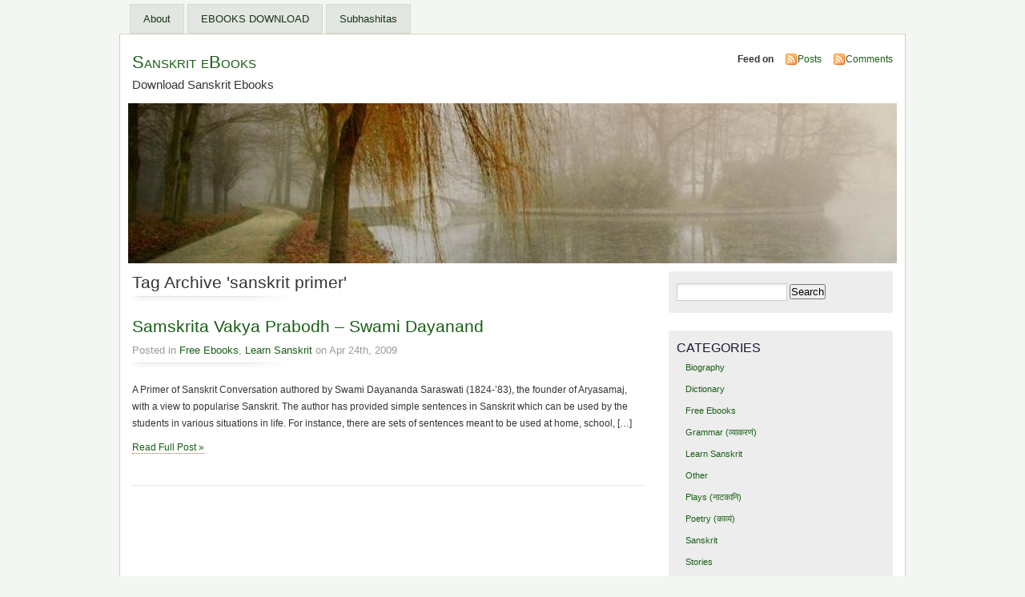

--- FILE ---
content_type: text/css
request_url: https://www.sanskritebooks.org/wp-content/themes/mistylook/style.css
body_size: 2603
content:
/*
Theme Name: Misty Look
Theme URI: http://wpthemes.info/misty-look/ 
Author: test
Author URI: http://wpthemes.info/misty-look/
Description: Wordpress Theme
Version: 1.0
*/

* {
	padding: 0; 
	margin:0;
}
p {
	margin: 0.7em 0;
	line-height:1.8em;
}
dl {
	margin:1em 0;
}
dt 
{
	font-weight:bold;
}
dd 
{
	margin:0.5em;
	padding:0;
}
a {text-decoration:none;}
a:link, a:visited {
	color: #185e15;	
}
a:hover, a:active {
	border-bottom:#963 1px solid;
}
img.wp-smiley, #wpstats, img.noborder, a img.noborder {
	background: none;
	border: 0;
	padding: 0;
}
.clear {
	clear:both;
	height:20px;
}
blockquote
{
	color:#666;
	margin: 1em;
	padding: 0 0 10px 50px;
	background: url(img/blockquote.gif) no-repeat left top;	
}
fieldset { border:0;}
h1, h2, h3, h4,h5,h6 {
	font-family: Georgia, Arial, Verdana, Serif;
	font-weight: normal;
	line-height:1.4em;	
    margin:0 0 0.2em 0;
	padding:0;
}
h1 {font-size:2em;}
h2 {font-size:1.7em;}
h3 {font-size:1.5em;}
h4 {font-size:1.5em;}
h5 {font-size:1.3em;}
h6 {font-size:1.2em;}
img 
{
	background:url(img/shadow.gif) no-repeat right bottom;
	padding:4px 10px 10px 4px;	
	border:0;
	border-top:#eee 1px solid;
	border-left:#eee 1px solid;	
}
a:link img,
a:visited img,
a:hover img,
a:active img {
	border:none;
	background:none;
	padding:none;
	background:url(img/shadow.gif) no-repeat right bottom;
	padding:4px 10px 10px 4px;	
	border-top:#eee 1px solid;
	border-left:#eee 1px solid;		
}
pre, code
{
	display:block;
	margin:1em;
	padding:1em;
	font-family:"Courier New", Arial, Verdana, Serif;
	font-size:1em;
}
abbr, acronym
{
	cursor:help;
}
hr
{
	clear:both;
	margin-top:5px;
	color:#eee;
}
table
{
	width:100%;
	border:#eee 1px solid;
	padding:5px;
}
th
{
	text-align:left;
	background:#cdcdcd;
	padding:5px;
}
tr.even { background:#ededed;}
td, th { padding:10px;}




#access {
	background: #000;
	margin: 0 auto;
	width: 980px;
	display:block;
}
#access .menu-header,
div.menu {
	font-size: 13px;
	margin-left: 12px;
}
#access .menu-header ul,
div.menu ul {
	list-style: none;
	margin: 5px 0 0;
}
#access .menu-header li,
div.menu li {
	float:left;
	position: relative;
}
#access a {
	display:block;
	text-decoration:none;
	color:#aaa;
	padding:8px 16px;
	background:#e3e6e3;
	border:#d6d9d6 1px solid;
	color: #183618;	
	margin:0 4px 0 0;
}
#access ul ul {
	display:none;
	position:absolute;
	top:32px;
	left:0;
	float:left;
	box-shadow: 0px 3px 3px rgba(0,0,0,0.2);
	-moz-box-shadow: 0px 3px 3px rgba(0,0,0,0.2);
	-webkit-box-shadow: 0px 3px 3px rgba(0,0,0,0.2);
	width: 180px;
	z-index: 99999;
}
#access ul ul li {
	min-width: 180px;	
}
#access ul ul ul {
	left:100%;
	top:0;
}
#access ul ul a {
	background:#e3e6e3;
	border:#d6d9d6 1px solid;
	color: #183618;	
	height:auto;
	line-height:1em;
	padding:10px;
	width: 160px;
}
#access li:hover > a,
#access ul ul :hover > a {
	background:#fff;
}
#access ul li:hover > ul {
	display:block;
}
#access ul li.current_page_item > a,
#access ul li.current-menu-ancestor > a,
#access ul li.current-menu-item > a,
#access ul li.current-menu-parent > a {
	background: #fff;
}

* html #access ul li.current_page_item a,
* html #access ul li.current-menu-ancestor a,
* html #access ul li.current-menu-item a,
* html #access ul li.current-menu-parent a,
* html #access ul li a:hover {
	background:#fff;
}
#access #searchform  
{
    float:right;
    background:#ededed;
    padding:0 14px;
   	border:#d6d9d6 1px solid;
   	border-bottom:0px;
}
#access #s 
{
    background:#f3f6f3 url(img/search.png) no-repeat left;
    padding-left:20px;
    width:150px;
}
body 
{
	background: #f3f6f3;
	margin: 0; 
	font: 76%/1.6em verdana, tahoma, arial,  sans-serif; 
	color: #333; 
	text-align: center;
}
#container {
	border: #d6cdbe 1px solid; 
	background: #fff; 
	margin: 0 auto; 
	width: 980px; 	
	position: relative; 
	text-align: left;
	clear:both;
}
#header {
	clear: both; 
	float: left; 
	margin: 10px 5px; 
	width: 550px;
	font-family:Cambria, Verdana, Arial, Serif;
}
#header h1 
{
	font-size:1.8em;
	margin:10px 0 0 10px;
	font-variant:small-caps;
	font-weight:normal;
}
#header h1 a {
	
	text-decoration:none;	
	border:0;
}
#header h1 a:hover,
#header h1 a:active {
	border-bottom:#963 1px solid;
}
#header #desc 
{
	margin:0 0 0 10px;
	font-size:1.2em;
	font-weight:normal;
}
#feedarea {
	padding:10px 10px 0 0; 
	float: right; 	
	text-align: right;
}
html #feedarea {
	padding-top: 10px;
}
#feedarea dl dt {
	display: inline; 
	margin-right: 5px; 
	height: 45px;
}
#feedarea dl dd {
	display: inline; 
	margin-right: 5px; 
	height: 45px;
	background:url(img/icon_feed.gif) no-repeat left center;
	padding-left:16px;
}
#headerimage {
	clear: both; 
	background: #fff url(img/misty.jpg) no-repeat 0 0 center;
	margin: 10px; 
	color: #fff; 	
	height: 200px;
	width:960px;
}
#content ol 
{
    list-style-type:decimal;
    margin:1em;
    padding-left:2em;
}
#content-main 
{
    display:inline;
	float: left; 
	width: 640px; 	
	padding:0 15px;
}
#content-main ul 
{
    margin:0 1em;
    padding:0 1em;
    list-style-image:url(img/bullet.png);
}
#content-main ul.asides 
{
	margin:0;
	padding:2em;
	border-bottom:#ddd 1px dotted;
}

#content .post 
{
	clear:both;
	margin:1em 0;
	padding:0 0 2em 0;
	border-bottom:#dcc 1px dotted;
}
#content .entry 
{
    clear:both;
    margin:1em 0;
    padding-right:1em;    
}
#content .entry a:link, #content .entry a:visited
{
    border-bottom:#963 1px dotted;    
}
#content .entry a:hover, #content .entry a:active
{
    border-bottom:#963 1px solid;    
}
#content .entry li 
{
	margin:0 0 0.3em 0;
	padding:0;
	line-height:1.6em;
}
#content .post-info , #content .postmetadata
{
    font-family: Calibri, Verdana, Arial, Serif;
	clear:both;
	color:#999;
	margin:0;
	padding:0;
	font-size:1.1em;
}
#content .post-info, 
#content h2.pagetitle 
{
	background:url(img/underline1.jpg) no-repeat left bottom;
	padding-bottom:15px;	
}
.postnav {
	display: block;
	margin: 10px 0 60px;
	
}
.alignleft 
{
	float:left;
	text-align:left;	
}
.alignright
{
	float:right;
	text-align:right;	
}

#sidebar {
	float: right; 
	width: 280px;
	margin:0 15px;
	font-size:0.9em;
}
#sidebar ul
{
	list-style:none;
	margin:0;
	padding:0;
}
#sidebar li 
{
	margin-bottom:8px;
}
#sidebar ul ul
{
	list-style:none;
	margin:0.5em 0 0 1em;
}
#sidebar ul ul ul
{
	margin:0 0 0 1em;
}
#sidebar li.sidebox {
	padding:10px;
	margin:0 0 2em 0;
	background: #ededed; 		
		
	-moz-border-radius: 3px;
	-khtml-border-radius: 3px;
	-webkit-border-radius: 3px;
	border-radius: 3px;
}
li#sidelinks ul
{
	margin:0;
	padding:0;
}
#sidebar li.sidebox p img {
	margin:0;
	padding:3px;
	border:#ccc 1px solid;
	background:none;
}
#sidebar h2, 
#sidebar h3 
{ 
    text-transform:uppercase;
    color:#181836;			 
}
#footer {
	clear: both; 	
	margin: 0 auto; 
	width: 960px; 	
	text-align: left;
}
#footer p {
	float: left; 
	width: 50%; 
	line-height: 1.2em;
}
#footer p.right {
	float: right; 
	margin: 1em 0; 
	width: 50%; 
	text-align: right;
	font-size: 0.9em; 
	color:#999;
}
#comments, #respond
{
    clear:both;
	margin: 0;
	padding:1em 0 0 0;
}
#commentform 
{
	margin:10px 0;	
	padding:10px;
	background:#f9fcfc;
	border-top: #ddd 1px solid;
	border-bottom: #ddd 1px solid;
}
.commentnum 
{
	font-size:1.5em;
	font-weight:bold;	
	margin:0 5px 0 0;
}
.nocomments 
{
	text-align:center;
	color:#999;
	font-size:0.9em;
}
#container .commentlist {
	margin: 1em 0;
	padding: 0;		
	border-top: #ddd 1px solid;
}
#container .commentlist li 
{
	list-style:none;
	margin: 0;
	padding: 0.5em 0.5em 2em;	
	background:#fff url(img/shadow_top.gif) repeat-x top;
	border-bottom: #ddd 1px solid;
}
#container .commentlist li.alt 
{
    background:#f9f9f9;    
}
#container .commentlist li.authorcomment, #container .commentlist li.bypostauthor 
{
    border:#fc9 1px solid;      
}

#container .commentlist li .cmtinfo 
{
	font-size:1em;			
}
#container .commentlist li cite 
{
	font-style:normal;
	font-weight:bold;
}
#container .commentlist li .cmtinfo em 
{
	float:right;
	margin:0;
	padding:0;
	font-style:normal;
	font-size:0.9em;
	color:#999;
}
#container .commentlist .avatar
{
	float:right;	
}
#container .commentlist .commentmetadata
{
	font-size:0.9em;
}
#content .commentsfeed 
{
	background:url(img/icon_feed.gif) no-repeat left center;
	padding-left:16px;
}
#content .trackback 
{
	background:url(img/link.gif) no-repeat left center;
	padding-left:20px;
}
input.textbox, 
textarea, 
input[type="text"]
{
	border:#ccc 1px solid;
	background:#fff url(img/shadow_top.gif) repeat-x top;
	font:1em Verdana, Arial, Serif;
	padding:4px;
	margin:5px 0;
}
textarea{
	width: 90%;
	padding:10px;
	line-height:2em;
	height: 20em;
}
input.textbox:focus, textarea:focus, input[type="text"]:focus
{
	background:#fff url(img/shadow_top.gif) repeat-x top;
	border:#999 1px solid;
}
#submit { padding:3px 5px;}
#header, #content, #sidebar, #footer, .widget {
    overflow: hidden;
}



img.left, img.alignleft, div.alignleft
{
	float:left;
	margin:0 1em 0.5em 0;
}
img.right, img.alignright, div.alignright
{
	float:right;
	margin:0 0 1em 0.5em;
}
img.aligncenter, div.aligncenter
{
	text-align:center;
	margin:0 auto;
}
.wp-caption {
	border: 1px solid #ddd;
	text-align: center;
	background-color: #f3f3f3;
	padding-top: 4px;
	margin: 10px;
	
	-moz-border-radius: 3px;
	-khtml-border-radius: 3px;
	-webkit-border-radius: 3px;
	border-radius: 3px;
}
.wp-caption img {
	margin: 0;
	padding: 0;
	border: 0 none;
}
.wp-caption p.wp-caption-text {
	font-size: 11px;
	line-height: 17px;
	padding: 0 4px 5px;
	margin: 0;
}